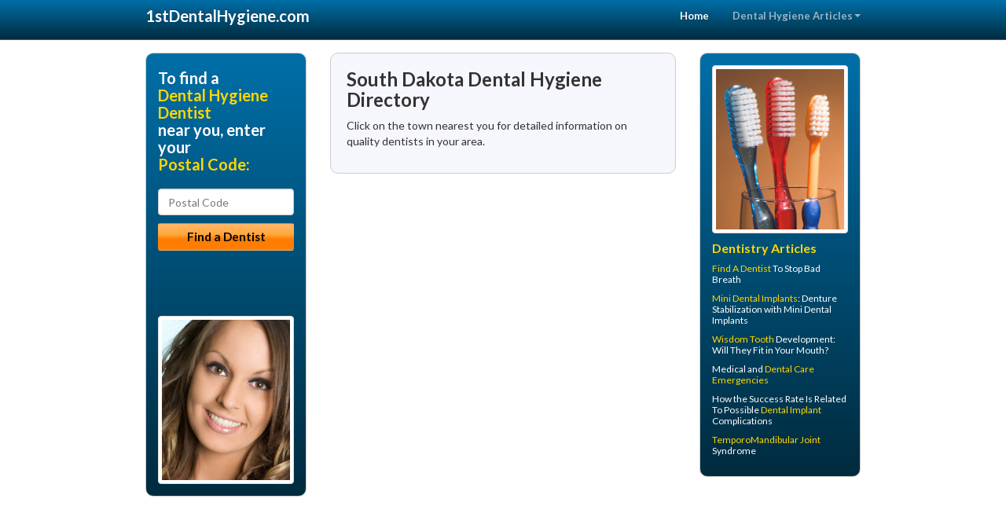

--- FILE ---
content_type: text/html; charset=utf-8
request_url: https://www.1stdentalhygiene.com/dental-hygienist/us/south-dakota
body_size: 4315
content:


<!DOCTYPE html>

<html xmlns="http://www.w3.org/1999/xhtml">
<head id="Head1"><meta http-equiv="Content-Type" content="text/html; charset=iso-8859-1" /><meta name="viewport" content="width=device-width, initial-scale=1.0" /><meta http-equiv="X-UA-Compatible" content="IE=edge" /><title>Find a South Dakota Periodontal Dentist for Affordable Gingivitis and Periodontitis Treatment in SD – 1stDentalHygiene</title>
<link rel="canonical" href="http://www.1stdentalhygiene.com/state" /><meta name="robots" content="index, follow, noodp, archive, noydir" />

<meta name="geo.region" content="SD-US" />
<meta name="geo.placename" content="SD" />



    <script type="text/javascript" src="//ajax.googleapis.com/ajax/libs/jquery/1.11.1/jquery.min.js"></script>
        <script type='text/javascript' >
        //<![CDATA[
        var _gaq = _gaq || [];        _gaq.push(['_setAccount', 'UA-2271452-15']);        _gaq.push(['_trackPageview']);        (function()        {            var ga = document.createElement('script');            ga.type = 'text/javascript'; ga.async = true;            ga.src = ('https:' == document.location.protocol ? 'https://ssl' : 'http://www') + '.google-analytics.com/ga.js';            var s = document.getElementsByTagName('script')[0]; s.parentNode.insertBefore(ga, s);         })();
        //]]>
    </script>
<meta name="google-site-verification" content="0scRtq7sxgrGojqBoBt0yKxzbUP8Co7IFEZUzu9h8iM" />

 <link rel="stylesheet" href="//maxcdn.bootstrapcdn.com/bootstrap/3.2.0/css/bootstrap.min.css" /><link rel="stylesheet" href="/content/styles/national/bootstrap-overrides.css" /><link rel="stylesheet" href="/content/styles/national/bootstrap-theme.css" /><link rel="stylesheet" href="/content/styles/national/master.css" /><link href="//fonts.googleapis.com/css?family=Lato:300,400,700,900,300italic,400italic,700italic,900italic" rel="stylesheet" type="text/css" />
    <!--[if lt IE 9]>
      <script src="//html5shim.googlecode.com/svn/trunk/html5.js"></script>
    <![endif]-->


<script async src="//pagead2.googlesyndication.com/pagead/js/adsbygoogle.js"></script>
<script>
    (adsbygoogle = window.adsbygoogle || []).push({
        google_ad_client: "ca-pub-4280788974163449",
        enable_page_level_ads: true
    });
</script>

<meta name="description" content="SD Periodontal - Find a local dentist near you for help with gingivitis and periodontitis treatment.  Find an affordable South Dakota dental hygienist for the healthy teeth and gums and that perfect smile you deserve.  Low cost dental cleaning treatments with flexible financial and dental insurance plans available." /><meta name="keywords" content="South Dakota Dental Hygiene, South Dakota Dental Hygienist, Find a Dentist, dental care" /></head>
<body>
    
    

<div class="navbar navbar-inverse navbar-fixed-top" role="navigation">
        <div class="container">
            <div class="navbar-header">
                <button type="button" class="navbar-toggle pull-right" data-toggle="collapse" data-target=".navbar-ex1-collapse">
                    <span class="sr-only">Toggle navigation</span>
                    <span class="icon-bar"></span>
                    <span class="icon-bar"></span>
                    <span class="icon-bar"></span>
                </button>
                <a href="/" class="navbar-brand"><strong>1stDentalHygiene.com</strong></a>
            </div>

            <div class="collapse navbar-collapse navbar-ex1-collapse" role="navigation">
                <ul class="nav navbar-nav navbar-right">
                    <li class="active"><a href="/">Home</a></li>
                    <li class="dropdown">
                        <a href="/article-index" class="dropdown-toggle" data-toggle="dropdown">Dental Hygiene Articles<b class="caret"></b></a>
                        <ul class="dropdown-menu">
        
            <li><a href="/article-index#hygiene1" >Dental Hygienist</a></li>
        
            <li><a href="/article-index#hygiene2" >Oral Health</a></li>
        
            <li><a href="/article-index#hygiene3" >Dental Cleaning</a></li>
        
            <li><a href="/article-index#hygiene4" >Teeth Cleaning</a></li>
        
                        </ul>
                    </li> 
                </ul>
            </div>
        </div>
    </div>
    
        <div class="container directory-wrapper">
            <div class="row">
                <!-- Features Row -->
                <div class="features_op1_row">
                    <!-- Feature -->
            
                    <div class="col-sm-6 col-sm-push-3">
                    <div class="box-container state">
                    <h1>South Dakota Dental Hygiene Directory</h1>
                            
                    <p>Click on the town nearest you for detailed information on quality dentists in your area.</p>
                    <div class="row" style="padding:0 20px;">
<table border="0" cellpadding="2" width="100%" >
            <tr>
                <td valign="top">
                   
                    
                 
                </td>
                <td valign="top">
     
                    
      
                </td>
                <td valign="top">
 
                    
    
                </td>

            </tr>
        </table>




</div>
</div>
<!-- LTL-Redis:ezN9LXs1fXx7M30tezV9LXtOYXRpb25hbERpcmVjdG9yeVN0YXRlfS17U3RhdGV9LXsvZGVudGFsLWh5Z2llbmlzdC91cy9zb3V0aC1kYWtvdGF9 -->
</div>


            
    

<div class="col-sm-3 col-sm-pull-6 hidden-xs">
       <div class="box-container-form">
       <h3>To find a<br /><span class="gold">Dental Hygiene Dentist</span><br />near you, enter your<br /><span class="gold">Postal Code:</span></h3>
                        <form role="form" method="get" action="/search">
                        <input class="form-control" type="text" placeholder="Postal Code" name="q">
                        <input type="submit" value="Find a Dentist" class="btn btn-sm btn-block orange">
                        </form>
 <div class="bbbgplus-side">
<!-- Removed G+ Logo - VM 2017-06-21
<a href="https://plus.google.com/+1stdentalhygiene" rel="publisher" class="pull-right hidden-sm" target="_blank">
    <img src="https://ssl.gstatic.com/images/icons/gplus-32.png" alt="" style="border:none;padding:0;margin:0;" />
</a> 
-->
<iframe src="//seal-goldengate.bbb.org/logo/rbhzbus/iframe/internet-dental-alliance-58460.html" width="100" height="38" frameborder="0" marginwidth="0" marginheight="0" scrolling="no"></iframe>
</div> 
<img class="img-thumbnail" src="/media/common/37216/200x250-047.jpg" alt="" />                              
</div>
</div>

            
    

<div class="col-sm-3 hidden-xs">
<div class="box-container-articles">
<img id="Image1" class="img-thumbnail" src="/media/common/9655/200x250-020.jpg" alt="" />                              
<h3>Dentistry Articles</h3>
<div class="articles-sidebar">
        
            <p><a href="https://www.1stdentist.com/a/443/find-dentist">Find A Dentist</a> To Stop Bad Breath</p>
        
            <p><a href="{ArticleUrl:denturess64}">Mini Dental Implants</a>: Denture Stabilization with Mini Dental Implants</p>
        
            <p><a href="https://www.1stwisdomteeth.com/a/1027/wisdom-tooth">Wisdom Tooth</a> Development: Will They Fit in Your Mouth?</p>
        
            <p>Medical and <a href="https://www.1stdentalfinancing.com/a/1064/dental-emergencies">Dental Care Emergencies</a></p>
        
            <p>How the Success Rate Is Related To Possible <a href="https://www.1stdentalimplants.com/a/274/dental-implant">Dental Implant</a> Complications</p>
        
            <p><a href="https://www.1sttmjdentist.com/a/156/temporomandibular-joint">TemporoMandibular Joint</a> Syndrome</p>
        
</div>
 </div>
 
<br />

<!-- Start -->
<script async src="//pagead2.googlesyndication.com/pagead/js/adsbygoogle.js"></script>
<!-- Articles-LeftBar -->
<ins class="adsbygoogle"
     style="display:inline-block;width:205px;height:300px"
     data-ad-client="ca-pub-4280788974163449"
     data-ad-slot="5399487610"></ins>
<script>
    (adsbygoogle = window.adsbygoogle || []).push({});
</script>
<!-- End -->



  <div class="modal fade" id="top15Modal" tabindex="-1" role="dialog" aria-labelledby="myModalLabel" aria-hidden="true">
    <div class="modal-dialog">
      <div class="modal-content">
        <div class="modal-header">
          <button type="button" class="close" data-dismiss="modal" aria-hidden="true">&times;</button>
          <h4 class="modal-title">Top 15 Things To Know Before You Select a Dentist</h4>
        </div>
        <div class="modal-body">
           <iframe style="border: 0px;" src="/top15" width="100%" height = "100%" ></iframe>
        </div>
        <div class="modal-footer">
          <button type="button" class="btn btn-primary" data-dismiss="modal">Close</button>
        </div>
      </div><!-- /.modal-content -->
    </div><!-- /.modal-dialog -->
  </div><!-- /.modal -->


 </div>

                </div>
            </div>
        </div>
    
    

<footer id="footer">
        <div class="container">            
            <div class="row credits">
                <div class="col-md-12">                    
                    <div class="row copyright">
                        <div class="col-md-12">
                        <h4>To find a Dental Hygiene Dentist near you, enter your postal code below.</h4>
                        <div class="footer-form">
                        <form role="form" method="get" action="/search">
                        <input class="form-control" type="text" placeholder="Enter Your Postal Code Here" name="q">
                        <input type="submit" value="Click Here To Find a Dentist" class="btn btn-md btn-block orange">
                        </form>
                        </div>
                        
<p>&copy; 2026, Internet Dental Alliance, Inc. All Rights Reserved.<br /><a href="/about">About Us</a> - <a href="/article-index">About Dental Hygiene Dentistry</a> - <a href="/terms" rel="nofollow">Terms of Service Agreement</a> - <a href="/privacy" rel="nofollow">Privacy Policy</a> - <a href="/privacy#AccessibilityStatement" rel="nofollow">Accessibility Statement</a> - <a href="https://www.internetdentalalliance.com" target="_blank">Doctor Registration</a></p>
         </div>
                    </div>
                </div>            
            </div>
        </div>
    </footer>
 
    
<script type="text/javascript">
$("._apptphone_").replaceWith(function () {{ return unescape($(this).attr("data-escapptphone")); }});
</script>

<!-- Scripts -->       
<script type="text/javascript" src="//maxcdn.bootstrapcdn.com/bootstrap/3.2.0/js/bootstrap.min.js"></script>
</body>
</html>


--- FILE ---
content_type: text/html; charset=utf-8
request_url: https://www.google.com/recaptcha/api2/aframe
body_size: 266
content:
<!DOCTYPE HTML><html><head><meta http-equiv="content-type" content="text/html; charset=UTF-8"></head><body><script nonce="8at61PCwi2I9MKtPowR-7A">/** Anti-fraud and anti-abuse applications only. See google.com/recaptcha */ try{var clients={'sodar':'https://pagead2.googlesyndication.com/pagead/sodar?'};window.addEventListener("message",function(a){try{if(a.source===window.parent){var b=JSON.parse(a.data);var c=clients[b['id']];if(c){var d=document.createElement('img');d.src=c+b['params']+'&rc='+(localStorage.getItem("rc::a")?sessionStorage.getItem("rc::b"):"");window.document.body.appendChild(d);sessionStorage.setItem("rc::e",parseInt(sessionStorage.getItem("rc::e")||0)+1);localStorage.setItem("rc::h",'1769135147423');}}}catch(b){}});window.parent.postMessage("_grecaptcha_ready", "*");}catch(b){}</script></body></html>

--- FILE ---
content_type: text/css
request_url: https://www.1stdentalhygiene.com/content/styles/national/master.css
body_size: 8488
content:
 /* Home Banner
-------------------------------------------------- */
.directory-wrapper
{
    margin-top:-50px;
}
.navbar .navbar-inverse .navbar-fixed-top
{
    z-index:10000;
}
.validation-summary-errors
{
    color:red;
}
#home-banner {
  margin-top: 50px;
  margin-bottom:0;
background: #006fa8;
background: -webkit-gradient(linear, left top, left bottom, from(#006fa8), to(#002b3e));
background: -moz-linear-gradient(top,  #006fa8,  #002b3e); 
background: linear-gradient(to bottom, #006fa8 0%,#002b3e 100%);
  padding-top:10px;

 }
#home-banner .feature {
    margin-bottom: 0; }
    #home-banner .feature img {
      margin: 20px 0 20px 0; }
#home-banner .feature .info h1 {
      font-size: 24px;
	  line-height:24px;
      margin-top: 10px;
	  color:gold;
	  text-align:center;
	  	text-shadow:black 0.1em 0.1em 0.2em;
 }
#home-banner .home-small {
		font-size:16px;color:#ffffff;
	}
#home-banner .feature .info h3 {
      font-size: 18px;
	  line-height:28px;
	  color:#ffffff;
      margin: 40px 0 20px 0;
	text-shadow:black 0.1em 0.1em 0.2em;
 }
#home-banner .large  {
	font-size:25px;
	color:gold;
	font-weight:bold;
	}	  
#home-banner .feature .info p {
	  color:#ffffff;
      margin: 15px 0 0 0;

	   }
#home-banner .feature .info p.med  {
	font-size:22px;
	color:gold;
	font-weight:bold;
	text-shadow:black 0.1em 0.1em 0.2em;
	margin:0;
	}	  
#home-banner .feature .info p.small {
	  color:#ffffff;
      margin: 0 0 13px 0;
	   }
#home-banner input {
      margin: 10px 0 0 0; }
.bbbgplus {
	width:150px;
	margin:50px 0 0 0;
	padding:0;
}
.bbbgplus-side {
	width:150px;
	margin:30px 0 0 0;
	padding:0;
}
.phone-text-gold a {
	color:gold;
}

/* Showcase services
-------------------------------------------------- */
#showcase {
  margin-top: 30px; }
  #showcase .container {
    /*width: 980px;*/ }
  #showcase .image img {
    box-shadow: 3px 3px 5px 0px #B7B6B7; }
  #showcase .info {
    margin-top: 30px; }
    #showcase .info h4 {
      font-size: 17px; }
    #showcase .info p {
      color: #333333;
      line-height: 21px;
      font-size: 13px; }
  #showcase .features_op1_row .last {
    margin-right: 0; }
  #showcase .features_op1_row .feature .text {
    margin: 32px auto 0;
    width: 87%; }
    #showcase .features_op1_row .feature .text h6 {
      margin: 0 0 14px 0;
      font-size: 20px; }
    #showcase .features_op1_row .feature .text p {
      margin: 0;
      font-size: 14px;
      line-height: 23px; }
  #showcase .features_op1_row .feature .img_box {
    position: relative;
    border-radius: 5px; }
    #showcase .features_op1_row .feature .img_box img {
      border-radius: 5px;
      max-width: 98%;
      margin: 0 auto;
      display: block; }
    #showcase .features_op1_row .feature .img_box span.circle {
      background: rgba(17, 137, 217, 0.8);
      width: 48px;
      height: 48px;
      display: none;
      text-align: center;
      position: absolute;
      top: 36%;
      left: 42%;
      border-radius: 100%; }
      #showcase .features_op1_row .feature .img_box span.circle span.plus {
        display: inline-block;
        font-weight: bold;
        color: white;
        font-size: 32px;
        margin-top: 13px; }
    #showcase .features_op1_row .feature .img_box:hover span.circle {
      display: block; }
    #showcase .features_op1_row .feature .img_box:hover .img_box {
      box-shadow: 0px 0px 1px 100px black inset; }
    #showcase .features_op1_row .feature .img_box:hover img {
      box-shadow: 1px 1px 6px 0px #888;
      border-radius: 5px;
      opacity: 0.9;
      filter: alpha(opacity=90); }
.nav-tabs-container {
padding: 5px;
border: 1px solid #cccccc;
moz-border-radius:10px;
-webkit-border-radius:10px;
border-radius:10px;
margin:0;
background-color:#f6f6fd;
}
.nav-tabs {
border: 1px solid @grayLight;
padding: 0 0 0 0;
margin-bottom: 5px;
background: #002b3e;
filter: progid:DXImageTransform.Microsoft.gradient(startColorstr='#002b3e', endColorstr='#006fa8'); 
background: -webkit-gradient(linear, left top, left bottom, from(#002b3e), to(#006fa8));
background: -moz-linear-gradient(top,  #002b3e,  #006fa8); 
background: linear-gradient(to bottom, #002b3e 0%,#006fa8 100%);
moz-border-radius:5px;
-webkit-border-radius:5px;
border-radius:5px;
	}
.nav-tabs > li > a {
color:#cccccc;
font-weight:bold;  }

.nav-tabs > li.active > a,
.nav-tabs > li.active > a:hover,
.nav-tabs > li.active > a:focus {
	color:gold;
background: #1e5799; /* Old browsers */
background: -moz-linear-gradient(top,  #1e5799 0%, #2989d8 50%, #207cca 51%, #7db9e8 100%); /* FF3.6+ */
background: -webkit-gradient(linear, left top, left bottom, color-stop(0%,#1e5799), color-stop(50%,#2989d8), color-stop(51%,#207cca), color-stop(100%,#7db9e8)); /* Chrome,Safari4+ */
background: -webkit-linear-gradient(top,  #1e5799 0%,#2989d8 50%,#207cca 51%,#7db9e8 100%); /* Chrome10+,Safari5.1+ */
background: -o-linear-gradient(top,  #1e5799 0%,#2989d8 50%,#207cca 51%,#7db9e8 100%); /* Opera 11.10+ */
background: -ms-linear-gradient(top,  #1e5799 0%,#2989d8 50%,#207cca 51%,#7db9e8 100%); /* IE10+ */
background: linear-gradient(to bottom,  #1e5799 0%,#2989d8 50%,#207cca 51%,#7db9e8 100%); /* W3C */
filter: progid:DXImageTransform.Microsoft.gradient( startColorstr='#1e5799', endColorstr='#7db9e8',GradientType=0 ); /* IE6-9 */
 border: 1px solid #999999;
}
.nav > li > a:hover,
.nav > li > a:focus {
	color:#cccccc;
background: #1e5799; /* Old browsers */
background: -moz-linear-gradient(top,  #1e5799 0%, #2989d8 50%, #207cca 51%, #7db9e8 100%); /* FF3.6+ */
background: -webkit-gradient(linear, left top, left bottom, color-stop(0%,#1e5799), color-stop(50%,#2989d8), color-stop(51%,#207cca), color-stop(100%,#7db9e8)); /* Chrome,Safari4+ */
background: -webkit-linear-gradient(top,  #1e5799 0%,#2989d8 50%,#207cca 51%,#7db9e8 100%); /* Chrome10+,Safari5.1+ */
background: -o-linear-gradient(top,  #1e5799 0%,#2989d8 50%,#207cca 51%,#7db9e8 100%); /* Opera 11.10+ */
background: -ms-linear-gradient(top,  #1e5799 0%,#2989d8 50%,#207cca 51%,#7db9e8 100%); /* IE10+ */
background: linear-gradient(to bottom,  #1e5799 0%,#2989d8 50%,#207cca 51%,#7db9e8 100%); /* W3C */
filter: progid:DXImageTransform.Microsoft.gradient( startColorstr='#1e5799', endColorstr='#7db9e8',GradientType=0 ); /* IE6-9 */
 border: 1px solid #999999;
}
.tab-content {
	background-color:#f6f6fd;
	padding:5px;
}
.tab-content p {
	font-size:12px;
	line-height:15px;
		padding:0;
	margin:0 0 10px 0;
}
.directory-links p {
	font-size:12px;
	padding:0;
margin:0 0 7px 0;
	}



/* Features
-------------------------------------------------- */
#features {
  margin-top: 20px;
  margin-bottom: 0;
  background-color:#555555;
  padding-top:10px;
 }
  #features .feature {
    border-bottom: 0px solid #e0e0e0;
    margin-bottom: 65px; }
    #features .feature .info h3 {
      font-size: 21px;
      margin-top: 45px; }
      #features .feature .info h3 img {
        margin-right: 18px;
        position: relative;
        top: -10px; }
  #features .feature .info p {
      margin-top: 15px; }
  #features .section_header h3 {
		  color:#ffffff;
		  text-align:center;}

#us, #canada {
	padding:0 20px 10px 20px;
	border:1px solid #cccccc;
-moz-border-radius:10px;
-webkit-border-radius:10px;
border-radius:10px;margin-top:20px;
	margin-bottom: 10px;
background: #555555; /* for non-css3 browsers */
filter: progid:DXImageTransform.Microsoft.gradient(startColorstr='#555555', endColorstr='#888888'); /* for IE */
background: -webkit-gradient(linear, left top, left bottom, from(#555555), to(#888888)); /* for webkit browsers */
background: -moz-linear-gradient(top,  #555555,  #888888); /* for firefox 3.6+ */
background: linear-gradient(to bottom, #555555 0%,#888888 100%);
}
#us h3, #canada h3 {
margin:10px;
text-align:center;
color:gold;
text-shadow:black 0.1em 0.1em 0.2em;
}
#us ul, #canada ul {
    list-style:none;
}
#us li, #canada li {
    margin-left:-20px;
}

#us a, #canada a {color:#c3e9fc;}
#us a:hover, #canada a:hover {color:#ffffff;}

.dark-box {
	padding:10px 20px 10px 20px;
	border:1px solid #cccccc;
-moz-border-radius:10px;
-webkit-border-radius:10px;
border-radius:10px;margin-top:20px;
	margin: 0 0 10px 0;
background: #555555; /* for non-css3 browsers */
filter: progid:DXImageTransform.Microsoft.gradient(startColorstr='#555555', endColorstr='#888888'); /* for IE */
background: -webkit-gradient(linear, left top, left bottom, from(#555555), to(#888888)); /* for webkit browsers */
background: -moz-linear-gradient(top,  #555555,  #888888); /* for firefox 3.6+ */
background: linear-gradient(to bottom, #555555 0%,#888888 100%);
}
#us h3, #canada h3 {
font-size:18px;
margin:0;
padding:0;
color:gold;
text-shadow:black 0.1em 0.1em 0.2em;
}
#us p, #canada p {
	color:#c3e9fc;
	line-height:14px;
	}
#us a:hover, #canada a:hover {color:#ffffff;}
.four-column {
    -webkit-column-count: 4; /* Chrome, Safari, Opera */
    -moz-column-count: 4; /* Firefox */
    column-count: 4;
    -webkit-column-gap: 0px; /* Chrome, Safari, Opera */
    -moz-column-gap: 0px; /* Firefox */
    column-gap: 0px;
}
.three-column {
    -webkit-column-count: 3; /* Chrome, Safari, Opera */
    -moz-column-count: 3; /* Firefox */
    column-count: 3;
    -webkit-column-gap: 40px; /* Chrome, Safari, Opera */
    -moz-column-gap: 40px; /* Firefox */
    column-gap: 40px;
}
.two-column {
    -webkit-column-count: 2; /* Chrome, Safari, Opera */
    -moz-column-count: 2; /* Firefox */
    column-count: 2;
    -webkit-column-gap: 0px; /* Chrome, Safari, Opera */
    -moz-column-gap: 0px; /* Firefox */
    column-gap: 0px;
}
.state td
{line-height:2em;
}
.box-container {
padding: 20px;
border: 1px solid #cccccc;
moz-border-radius:10px;
-webkit-border-radius:10px;
border-radius:10px;
margin:10px 0 10px 0;
	background-color:#f6f6fd;
}
.box-container h3, .box-container h1 {
font-size:24px;
line-height:26px;
margin:0 0 10px 0;
padding:0;	
	}
.tab-content {
	background-color:#f6f6fd;
	padding:10px;
}
.tab-content h3 {
	margin:0 0 10px 0;
}
.tab-content h4 {
font-size:16px;
}
.tab-content p.tab-coupon {
	font-size:14px;
	line-height:16px;
		padding:0;
	margin:0 0 5px 20px;
	font-weight:bold;
}
.tab-map-container {
width:100% ;
border:1px solid #5F5C52;
overflow:hidden;
}
.green {color:#33cc33;}

.box-container-form {
padding: 15px;
border: 1px solid #cccccc;
moz-border-radius:10px;
-webkit-border-radius:10px;
border-radius:10px;
margin:10px 0 0 0;
background: #006fa8;
filter: progid:DXImageTransform.Microsoft.gradient(startColorstr='#006fa8', endColorstr='#002b3e'); 
background: -webkit-gradient(linear, left top, left bottom, from(#006fa8), to(#002b3e));
background: -moz-linear-gradient(top,  #006fa8,  #002b3e); 
background: linear-gradient(to bottom, #006fa8 0%,#002b3e 100%);
color:#ffffff;
}
.box-container-form h3{
font-size:20px;
line-height:22px;
margin:5px 0 20px 0;
padding:0;	
	}
.box-container-form input{
margin:10px 0 0 0;	
	}
.box-container-form input.orange{
font-size:1.1em;
font-weight:bold;
	}

.box-container-form h4{
font-size:14px;	
margin:10px 0 0 0;
	}
.box-container-form h5, .box-container-form h5 a{
font-size:20px;	
margin:0 0 10px 0;
color:gold;
	}
.box-container-form img{
margin:10px 0 0 0;	
	}
.gold {color:gold;}

.box-container-articles {
padding: 15px;
border: 1px solid #cccccc;
moz-border-radius:10px;
-webkit-border-radius:10px;
border-radius:10px;
margin:10px 0 0 0;
background: #006fa8;
filter: progid:DXImageTransform.Microsoft.gradient(startColorstr='#006fa8', endColorstr='#002b3e'); 
background: -webkit-gradient(linear, left top, left bottom, from(#006fa8), to(#002b3e));
background: -moz-linear-gradient(top,  #006fa8,  #002b3e); 
background: linear-gradient(to bottom, #006fa8 0%,#002b3e 100%);
color:#ffffff;
}
.box-container-articles h3{
font-size:16px;
line-height:18px;
margin:10px 0;
padding:0;
color:gold;	
	}
.box-container-articles p{
font-size:12px;	
line-height:14px;
	}
.box-container-articles a{
color:gold;
	}
.box-container-articles a:hover{
color:#ffff99;
text-decoration:underline;
	}
.box-container-days {
padding: 10px;
border: 1px solid #cccccc;
moz-border-radius:5px;
-webkit-border-radius:5px;
border-radius:5px;
margin:5px 0 0 0;
background: #006fa8;
filter: progid:DXImageTransform.Microsoft.gradient(startColorstr='#006fa8', endColorstr='#002b3e'); 
background: -webkit-gradient(linear, left top, left bottom, from(#006fa8), to(#002b3e));
background: -moz-linear-gradient(top,  #006fa8,  #002b3e); 
background: linear-gradient(to bottom, #006fa8 0%,#002b3e 100%);
color:#ffffff;
}
.box-container-days h3{
font-size:18px;
line-height:20px;
margin:0;
padding:0;
	}
.box-container-days h3 a{
color:gold;
	}
	
.box-container-top15 {
padding: 15px;
border: 1px solid #cccccc;
moz-border-radius:10px;
-webkit-border-radius:10px;
border-radius:10px;
margin:10px 0 10px 0;
background: #006fa8;
filter: progid:DXImageTransform.Microsoft.gradient(startColorstr='#006fa8', endColorstr='#002b3e'); 
background: -webkit-gradient(linear, left top, left bottom, from(#006fa8), to(#002b3e));
background: -moz-linear-gradient(top,  #006fa8,  #002b3e); 
background: linear-gradient(to bottom, #006fa8 0%,#002b3e 100%);
color:#ffffff;
position:relative;
}
.box-container-top15 a {
	position:absolute;
bottom:20px;
	left:60px;
}

.box-container-referral {
padding: 10px;
border: 1px solid #cccccc;
moz-border-radius:10px;
-webkit-border-radius:10px;
border-radius:10px;
margin:20px 0 10px 0;
	background-color:#f6f6fd;
	background-image:url(../img/referral-bkg.png);
	background-position:left;
	background-repeat:no-repeat;
}
.box-container-referral h3 {
	font-size: 13px;
	line-height: 15px;
	margin:0 10px 5px 175px;
	text-align:center;
	}	
.box-container-referral h4 {
	font-size: 13px;
	line-height: 18px;
	margin:0 10px 5px 175px;
	text-align:center;
	color:#ff0000;
	}	
.box-container-referral p {
	font-size: 12px;
	line-height: 13px;
	margin:0 10px 0 175px;
	text-align:center;
	}	
.referral-phone {
	font-size:20px;
	font-weight:bold;}

h1.city-headline
{
    font-size: 24px;
}

.box-container-card {
padding: 10px;
border: 1px solid #999999;
moz-border-radius:10px;
-webkit-border-radius:10px;
border-radius:10px;
margin:10px 0 10px 0;
background-color:#e6f0f5;
}

button.orange, a.orange {
background: #ffb76b; /* Old browsers */
background: -moz-linear-gradient(top,  #ffb76b 0%, #ffa73d 40%, #ff7c00 60%, #ff7f04 100%); /* FF3.6+ */
background: -webkit-gradient(linear, left top, left bottom, color-stop(0%,#ffb76b), color-stop(40%,#ffa73d), color-stop(60%,#ff7c00), color-stop(100%,#ff7f04)); /* Chrome,Safari4+ */
background: -webkit-linear-gradient(top,  #ffb76b 0%,#ffa73d 40%,#ff7c00 60%,#ff7f04 100%); /* Chrome10+,Safari5.1+ */
background: -o-linear-gradient(top,  #ffb76b 0%,#ffa73d 40%,#ff7c00 60%,#ff7f04 100%); /* Opera 11.10+ */
background: -ms-linear-gradient(top,  #ffb76b 0%,#ffa73d 40%,#ff7c00 60%,#ff7f04 100%); /* IE10+ */
background: linear-gradient(to bottom,  #ffb76b 0%,#ffa73d 40%,#ff7c00 60%,#ff7f04 100%); /* W3C */
filter: progid:DXImageTransform.Microsoft.gradient( startColorstr='#ffb76b', endColorstr='#ff7f04',GradientType=0 ); /* IE6-9 */
color:#000000;
font-weight:bold;
	}	
button:hover.orange, a:hover.orange {
background: #ff7f04; /* Old browsers */
background: -moz-linear-gradient(top,  #ff7f04 0%, #ff7c00 40%, #ffa73d 60%, #ffb76b 100%); /* FF3.6+ */
background: -webkit-gradient(linear, left top, left bottom, color-stop(0%,#ff7f04), color-stop(40%,#ff7c00), color-stop(60%,#ffa73d), color-stop(100%,#ffb76b)); /* Chrome,Safari4+ */
background: -webkit-linear-gradient(top,  #ff7f04 0%,#ff7c00 40%,#ffa73d 60%,#ffb76b 100%); /* Chrome10+,Safari5.1+ */
background: -o-linear-gradient(top,  #ff7f04 0%,#ff7c00 40%,#ffa73d 60%,#ffb76b 100%); /* Opera 11.10+ */
background: -ms-linear-gradient(top,  #ff7f04 0%,#ff7c00 40%,#ffa73d 60%,#ffb76b 100%); /* IE10+ */
background: linear-gradient(to bottom,  #ff7f04 0%,#ff7c00 40%,#ffa73d 60%,#ffb76b 100%); /* W3C */
filter: progid:DXImageTransform.Microsoft.gradient( startColorstr='#ff7f04', endColorstr='#ffb76b',GradientType=0 ); /* IE6-9 */
color:#000000;
font-weight:bold;
}
	
.card-left {
padding: 0 20px 0 15px;
margin:0;
}
.card-photo {
padding:0 10px 0 10px;	
	}

.card-buttons {
margin-top:5px;	
	}
.card-right {
padding: 0 10px 0 0;
margin:0;
}
.card-tab-button {
	position:absolute; 
	top:10px; 
	right:25px;
}
	
.mileage p {
	color:#ff0000;
	padding:3px;
	font-weight:bold;
	}

.card-info {
margin:0;
padding: 0px;
}
.card-cc-logos {
margin:5px;	
	}
.card-cc-logos img {
	width:40px;
	height:auto;
	margin:0 5px 5px 0;
}
.box-container-card h2 {
	font-size:16px;
	margin:0 0 10px 0;
	padding:0;
	line-height:19px;
	}
.box-container-card h3 {
		font-size:14px;
		margin:0 0 2px 0;
		padding:0;
		line-height:16px;
	}
.box-container-card h4 {
		font-size:14px;
		margin:10px 0 2px 0;
		padding:0;
		line-height:16px;
	}
.box-container-card p {
		font-size:13px;
		margin:0;
		padding:0;
		line-height:15px;
	}
.card-bottom {
	margin:0;
	padding:0;
}
.panel {
  margin: 0 0 20px 0;
  padding:0;
  background-color: transparent;
  border: none;
  -webkit-box-shadow: none 0, 0.05);
  box-shadow: 0 1px 1px rgba(0, 0, 0, 0.05);
}

.panel-heading {
  padding: 0;
  margin:0;
  border: none;
  font-size: 10px;
  text-align:right;
}
.panel-default > .panel-heading {
  color: #999999;
  background-color: transparent;
  border: none;
  border-color: transparent;
} 
.panel-body h2 {
	font-size:14px;
	font-weight:bold;
	}
.panel-body p {
	font-size:13px;
	line-height:15px;
	margin: 0 0 10px 0;
	}	
.long-tail-expander
{
    width:100%;
    margin:0 auto;
}	
.long-tail-expander .panel-heading {
  padding: 0;
  margin:0 0 0 20px;
  border: none;
  font-size: 13px;
  text-align:left;
}
.appt-form-logos {
clear:both;	
}
.appt-form-logos img {
width:60px;
height:auto;	
}
	
/*  detail page styles   */
/*****************  Top styles *****************/
#detail-banner {
  margin-top: 50px;
  margin-bottom:0;
background: #006fa8;
filter: progid:DXImageTransform.Microsoft.gradient(startColorstr='#006fa8', endColorstr='#002b3e'); 
background: -webkit-gradient(linear, left top, left bottom, from(#006fa8), to(#002b3e));
background: -moz-linear-gradient(top,  #006fa8,  #002b3e); 
background: linear-gradient(to bottom, #006fa8 0%,#002b3e 100%);
  padding-top:10px;
  padding-bottom:20px;
  color:#ffffff;
	  	text-shadow:black 0.1em 0.1em 0.2em;
 }
	
.box-container-detail {
padding: 5px;
border: 1px solid #cccccc;
moz-border-radius:10px;
-webkit-border-radius:10px;
border-radius:10px;
margin:10px 0 10px 0;
background-color:#f6f6fd;
}
.box-container-detail-cta {
padding: 5px;
border: 1px solid #cccccc;
moz-border-radius:10px;
-webkit-border-radius:10px;
border-radius:10px;
margin:10px 0 10px 0;
background: #006fa8;
filter: progid:DXImageTransform.Microsoft.gradient(startColorstr='#006fa8', endColorstr='#002b3e'); 
background: -webkit-gradient(linear, left top, left bottom, from(#006fa8), to(#002b3e));
background: -moz-linear-gradient(top,  #006fa8,  #002b3e); 
background: linear-gradient(to bottom, #006fa8 0%,#002b3e 100%);
}
.box-container-detail-cta a {
margin:8px 0;
}
.doctor-detail-top {
	height:120px;
	}	
.practice-logo-name img {
	margin:10px 20px 0 0;
	height:100px;
	width:auto;
	}
.practice-name  {
margin:10px 0 0 0;
padding:0;
font-size:26px;
line-height:24px;
font-weight:bold;
text-align:center;
color:gold;
	}
.disclaimer {
margin:0;
padding:0;
font-size:18px;
	}
.appt-phone-top {
margin:10px 0 0 0;
font-size:22px;	
line-height:24px;
font-weight:bold;
text-align:center;
color:gold;
	}
.appt-phone-top a {
color:gold;
	}
	
.phoneApptBox {
background-color:#ffffcc;
border:1px solid #cccccc;
-moz-border-radius:5px;
-webkit-border-radius:5px;
border-radius:5px;
padding:5px;
text-align:center;
margin:10px 0 10px 0;
	}				
.daysApptBox {
background-color:#ffffcc;
border:1px solid #cccccc;
-moz-border-radius:5px;
-webkit-border-radius:5px;
border-radius:5px;
padding:0;
text-align:center;
margin:0;
	}				
.apptLarge {
margin:0;
padding:0;
font-size:24px;
line-height:24px;
font-weight:bold;
text-align:center;
}
.apptMedium {
margin:0;
padding:0;
font-size:14px;
line-height:15px;
font-weight:bold;
text-align:center;
}
.apptSmall	{
margin:0;
padding:0;
font-size:13px;
}
.orange, button.orange, a.orange {
background: #ffb76b; /* Old browsers */
background: -moz-linear-gradient(top,  #ffb76b 0%, #ffa73d 40%, #ff7c00 60%, #ff7f04 100%); /* FF3.6+ */
background: -webkit-gradient(linear, left top, left bottom, color-stop(0%,#ffb76b), color-stop(40%,#ffa73d), color-stop(60%,#ff7c00), color-stop(100%,#ff7f04)); /* Chrome,Safari4+ */
background: -webkit-linear-gradient(top,  #ffb76b 0%,#ffa73d 40%,#ff7c00 60%,#ff7f04 100%); /* Chrome10+,Safari5.1+ */
background: -o-linear-gradient(top,  #ffb76b 0%,#ffa73d 40%,#ff7c00 60%,#ff7f04 100%); /* Opera 11.10+ */
background: -ms-linear-gradient(top,  #ffb76b 0%,#ffa73d 40%,#ff7c00 60%,#ff7f04 100%); /* IE10+ */
background: linear-gradient(to bottom,  #ffb76b 0%,#ffa73d 40%,#ff7c00 60%,#ff7f04 100%); /* W3C */
filter: progid:DXImageTransform.Microsoft.gradient( startColorstr='#ffb76b', endColorstr='#ff7f04',GradientType=0 ); /* IE6-9 */
color:#000000;
font-weight:bold;
	}	
button:hover.orange, a:hover.orange {
background: #ff7f04; /* Old browsers */
background: -moz-linear-gradient(top,  #ff7f04 0%, #ff7c00 40%, #ffa73d 60%, #ffb76b 100%); /* FF3.6+ */
background: -webkit-gradient(linear, left top, left bottom, color-stop(0%,#ff7f04), color-stop(40%,#ff7c00), color-stop(60%,#ffa73d), color-stop(100%,#ffb76b)); /* Chrome,Safari4+ */
background: -webkit-linear-gradient(top,  #ff7f04 0%,#ff7c00 40%,#ffa73d 60%,#ffb76b 100%); /* Chrome10+,Safari5.1+ */
background: -o-linear-gradient(top,  #ff7f04 0%,#ff7c00 40%,#ffa73d 60%,#ffb76b 100%); /* Opera 11.10+ */
background: -ms-linear-gradient(top,  #ff7f04 0%,#ff7c00 40%,#ffa73d 60%,#ffb76b 100%); /* IE10+ */
background: linear-gradient(to bottom,  #ff7f04 0%,#ff7c00 40%,#ffa73d 60%,#ffb76b 100%); /* W3C */
filter: progid:DXImageTransform.Microsoft.gradient( startColorstr='#ff7f04', endColorstr='#ffb76b',GradientType=0 ); /* IE6-9 */
color:#000000;
font-weight:bold;
}

#tab-all-skills h1 {
	font-size:18px;
	line-height:15px;
	margin:0 0 5px 0;
	padding:0;
	text-align:center;
	}
.medium {
	font-size:12px;
}
#tab-all-skills p{
	font-size:12.5px;
	margin:0 0 5px 0;
}
#tab-all-skills a{
text-decoration:none
}
#tab-all-skills a:hover{
text-decoration:underline;
}
.addthis_default_style {
margin:0; 
font-size:11px;	
}
#skillsBlock {
margin:5px 0 0 20px;
}

/******************** Meet the Doctor Box *************************/	
#meet-doctor h2 {
	font-size:18px; 
	font-weight:bold; 
	margin:0; 
	padding:0;	
	}

.doctor-item {
	margin-bottom:2px;
}
.doctor-item button {padding:5px 10px;}
.philosophy {
	padding:0 10px 0 10px;
	}
.philosophy img {
	margin:0 10px 10px 0;
	width:120px;
	height:auto;
	}
.credentialLogo {
	padding:0 10px 10px 10px;
   	clear:both;
	}
.credentialLogo img {
	width:75px;
	height:auto;
	}	
.memberships {
	padding:0 10px 0 10px;
	clear:both;
	}	

/*********************** Details Page - Testimonials Tab ********************/

.testimonial-item {
	clear:both;
	}
.testimonial-item img{
	width:120px;
	height:auto;
	margin:0 10px 10px 0;
}


/******************* Details Page - Dental Insurance Tab **************/

.insurance-item {
	clear:both;
	border-top:1px solid #cccccc;
	padding-top:10px;
}
.insurance-item img{
	width:100px;
	height:auto;
	margin:0 10px 0 0;
}

/******************* Details Page - Benefits Details Tab **************/

#tab-benefits {
}



/******************* Modal Settings **************/

.modal { 
    position: fixed; 
    top: 3%; 
    right: 3%; 
    left: 3%; 
    width: auto; 
    margin: 0; 
}
.modal-header {
	background-color:#428bca;
	color:#ffffff;}
.modal-body {
height:450px;
}

@media screen and (min-width: 768px) {
  .modal-dialog {
    width: 400px;
  }
}

.rev-slider
{

}
/******************* Appt box left **************/
.box-container-top15-detail {
padding: 15px;
border: 1px solid #cccccc;
moz-border-radius:10px;
-webkit-border-radius:10px;
border-radius:10px;
margin:10px 0 10px 0;
background: #006fa8;
filter: progid:DXImageTransform.Microsoft.gradient(startColorstr='#006fa8', endColorstr='#002b3e'); 
background: -webkit-gradient(linear, left top, left bottom, from(#006fa8), to(#002b3e));
background: -moz-linear-gradient(top,  #006fa8,  #002b3e); 
background: linear-gradient(to bottom, #006fa8 0%,#002b3e 100%);
color:#ffffff;
}
.top-15-detail-button {
	position:relative;
}
.top-15-detail-button a {
	position:absolute;
bottom:10px;
	left:50px;
}


/******************* Appt box left **************/

.appt-detail-left h2 {
	font-size:21px;
	margin:0;
	padding:0;
	text-align:left;
	}
.appt-detail-left h2 a {
color:gold;
	}	
.appt-detail-left h3 {
	font-size:20px;
	line-height:22px;
	margin:0;
	padding:0;
}
.appt-detail-left-appt {
margin:20px 0 20px 0;
}
.appt-detail-left-website {

}




/****************** Map Tab ******************/

.daysHours {
margin:10px 0 10px 0;}


.daysHours h4 {
	}
.daysHours .large {
	font-size: 20px;	
	}	
.cc-logos {
	}
.cc-logos img {
	width:45px;
	height:30px;
	margin:0 5px 2px 0;
}
.map-container {
width:100% ;
margin-top:10pt;
margin-bottom:15pt;
margin-left:0;
border:1px solid #5F5C52;
overflow:hidden;
}
.directions, 
.holidays,
.vacations {
margin:10px 0 0 0;
}
.emergencies h3,
.directions h3, 
.holidays h3,
.vacations h3 {
font-size:13px;
margin:10px 0 0 0;
}
.emergencies h3{
color:#CC0000;
margin:0;
}
.emergencies p{
margin:0;
}

.directions p, 
.holidays p,
.vacations p {
margin:10px 0 0 0;
}

/****************** What We Offer Tab ******************/
#tab-what-we-offer {}
#tab-what-we-offer h2 {
font-size:16px;
line-height:20px;
margin:0 0 10px 0;
}
#tab-what-we-offer p {
font-size:  13px;
line-height:19px;
margin:0 0 10px 0;
}


/****************** Other Locations Tab ******************/
.other-location {
margin:0 0 20px 0;
padding:10px;
background: #d3e2f0; 
border:1px solid #cccccc;
-webkit-border-radius: 5px;
border-radius: 5px;
}
.other-location .other-location-info {
margin:0;
}
.other-location .other-location-info h3 {
    font-size:17px;
    line-height:19px;
margin:5px;
}

.other-location .other-location-info p {
margin:5px;
}
.other-location .location-name {
	font-size:13px;
font-weight:bold;
margin-bottom:10px;
}
.other-location .other-location-logo img {
margin:0 0 10px 0;
}
.other-location .other-location-promo-photo img {

}
.other-location p.location-phone {
	font-size:16px;
font-weight:bold;
margin:20px 0 10px 10px;
	}
.other-location .insurance-logos {
margin:10px 5px 10px 5px;
}
.other-location .insurance-logos img {
margin:2px 5px 2px 0; 
width:auto;
height:25px;
}
.other-location .credit-card-logos {
	clear:both;
margin:10px 5px 5px 5px;
	}
.other-location .credit-card-logos img {
margin:2px 5px 2px 0; 
}
.dental-products {
text-align:center;
margin:10px auto;	
}
.dental-products img {
margin:0 5px 0 5px;	
}

/*  Not-Found Page  */
.not-found h1 {
	font-size:24px;
	line-height:27px;
	margin:0; padding:0;
}

/* other national directory subpages styles */
	
.article h1 {
text-align:left;
font-size:24px;	
line-height:26px;
	}
.article h2 {
text-align:left;
font-size:16px;	
	}
.article img {
float:left;
padding:2px;
border:1px solid #cccccc;
margin-right:10px;
margin-bottom:10px;
width:120px;
height:auto;
	}
.author-box {
font-size: 11px;
background-color:#eeeeee;
border:1px solid #cccccc;
padding:10px 10px 0 10px;
margin:20px 0 20px 0;
text-align:left;
-moz-border-radius:5px;
-webkit-border-radius:5px;
border-radius:5px;
height:65px;
	}
.author-box img {
	float:left;
	width:40px;
	height:auto;
	padding:2px;
	border: 1px solid #cccccc;
	margin:0 10px 20px 0;
}
.media a {margin-top:20px;}
.media h1 {margin-top:40px;}
.footer-form
{
    margin-bottom: 25px;
}
/* ------------------Virtual Pages ---------------*/
.article-item h2,
.virtual-listings h2
{
    font-size:20px;
    line-height:22px;
    clear:both;
}
.article-item h3,
.article-item h4
{
    font-size:16px;
    line-height:18px;
}
.article-item img
{
    float:left;
    width:100px;
    height:auto;
    margin: 0 10px 10px 0;
}
.virtual-expander .panel-heading {
	font-size:16px;
text-align:left;
}
.more-info-link a
{
    color:#333333;
    font-weight:bold;
}
.more-info-link a:hover
{
    color:#000000;
    text-decoration:underline;
}


/* Responsive
-------------------------------------------------- */
@media (max-width: 991px) {
.directory-wrapper
{
    margin-top:50px;
}
  #showcase .features_op1_row .feature .img_box span.circle {
    top: 35%; }

  #clients .row {
    text-align: center; }
  #clients .client {
    text-align: center;
    margin-bottom: 15px;
    display: inline-block;
    margin-right: 10px;
    float: none; } }
@media (min-width: 768px) and (max-width: 979px) {

  #in_pricing .plan a.order {
    width: 64%; }

  .slide .info h2, .slide .info h2 * {
    font-size: 30px !important; }
  .slide#responsive .info {
    position: absolute;
    top: 170px;
    right: 6%;
    width: 25%; }
  .slide#tour .info {
    font-size: 15px; }
    .slide#tour .info a {
      font-size: 15px; } 
#home-banner .feature .info h3 {
      font-size: 16px;
	  line-height:24px;
      margin: 15px 0 0 0;
 }
#home-banner .large  {
	font-size:20px;
	}
.bbbgplus {
	margin:45px 0 0 0;
}

}


@media (max-width: 768px) {
#home-banner .feature .info h3 {
      margin: 15px 0 5px 0;
 }

#home-banner .bbbgplus {display:none;}	
  #partner-slider,
  #feature_slider {
    display: none; }
.box-container-days h3{
margin:0 0 5px 0;
	}	
.appt-detail-left h2 {
text-align:center;
font-size:24px;
line-height:24px;
margin-top:20px;
color:gold;
}
.appt-detail-left h3 {
text-align:center;
font-size:20px;
margin:10px 0 0 0;
}
.top-15-detail-button img{
margin-left:0px;
}
.top-15-detail-button a {
	position:absolute;
bottom:10px;
	left:50px;
}
  #features .section_header {
    text-align: center; }
  #features .feature img {
    margin: 0 auto !important;
    float: none !important; }
  #features .feature .info h3 {
    text-align: center; }

  #showcase {
    margin-top: 0px; }
    #showcase .section_header {
      text-align: center; }
    #showcase .features_op1_row .feature {
      margin-bottom: 60px; }
      #showcase .features_op1_row .feature .img_box {
        text-align: center; }
        #showcase .features_op1_row .feature .img_box span.circle {
          top: 38%;
          left: 45%; }
      #showcase .features_op1_row .feature .text h6 {
        text-align: center; }
      #showcase .features_op1_row .feature:hover .img_box {
        box-shadow: none; }
    #showcase .features_op1_row .last {
      margin-bottom: 0; }

  #in_pricing .charts_wrapp {
    margin-left: 0; }
    #in_pricing .charts_wrapp .plan {
      margin: 0 auto 30px;
      width: 95%; }
      #in_pricing .charts_wrapp .plan .wrapper {
        margin: 0 auto;
        text-align: center; }
  #in_pricing .pro .plan {
    top: 0;
    width: 95%; }
  #in_pricing .standar .plan {
    float: none; }
  #in_pricing .start p {
    margin-bottom: 20px; }
  #in_pricing .start a {
    display: block;
    width: 50%;
    margin: 0 auto; }
#us a:hover, #canada a:hover {color:#ffffff;}
.four-column {
    -webkit-column-count: 3; /* Chrome, Safari, Opera */
    -moz-column-count: 3; /* Firefox */
    column-count: 3;
    -webkit-column-gap: 0px; /* Chrome, Safari, Opera */
    -moz-column-gap: 0px; /* Firefox */
    column-gap: 0px;
}
.four-column ul, 
.two-column ul
    {
    line-height:2.5em;
    }
.state td {
		font-size:1.2em;
        line-height:2.5em;
  }
}
	
@media (max-width: 640px) {
  #home-banner .feature .info h3 {
	text-align:center;
	margin:0 0 10px 0;}	
  #home-banner .feature .info p {
	text-align:center;
      margin: 10px 0 10px 0; }
	.submit {
		text-align:center;
		font-size:18px;
		padding:10px 0 0 0;}
  #home-banner .home-small {
		font-size:14px;
		line-height:14px;
	}
.appt-detail-left h2, .appt-detail-left h3 {
text-align:center;
font-size:24px;
color:gold;
}

}


@media (max-width: 480px) {
#showcase {
	background-color:#006fa8;
	}
.detail {
	background-color:#006fa8;
	}	
#showcase .city-headline {
	color:gold;
	font-size:20px;
	line-height:22px;
	text-align:center;
	}		
  #showcase .features_op1_row .feature {
    margin-bottom: 60px; }
    #showcase .features_op1_row .feature .img_box {
      text-align: center; }
      #showcase .features_op1_row .feature .img_box span.circle {
        left: 44%; }
    #showcase .features_op1_row .feature .text h6 {
      text-align: left; }
    #showcase .features_op1_row .feature:hover .img_box {
      box-shadow: none; }
  #showcase .features_op1_row .last {
    margin-bottom: 0; }
  #home-banner .feature .info h3 {
	text-align:center;
	margin:0 0 10px 0;}	
  #home-banner .feature .info p {
	text-align:center;
      margin: 10px 0 10px 0; }
	.submit {
		text-align:center;
		font-size:18px;
		padding:10px 0 0 0;}
  #home-banner .home-small {
		font-size:14px;
		line-height:14px;
	}
  #us p, #canada p {
		font-size:14px;
        line-height:16px;
  }


.practice-name  {
margin:5px 0 0 0;
padding:0;
font-size:18px;
line-height:20px;
font-weight:bold;
text-align:center;
color:gold;
	}
.disclaimer {
margin:0;
padding:0;
font-size:14px;
	}
.appt-phone-top {
margin:5px 0 0 0;
font-size:18px;	
line-height:20px;
font-weight:bold;
text-align:center;
color:gold;
	}
.appt-detail-left h2, .appt-detail-left h3 {
text-align:center;
}

.cc-logos {
	margin-top:10px;
	}

 }
@media (max-width: 320px) {
	
	
}